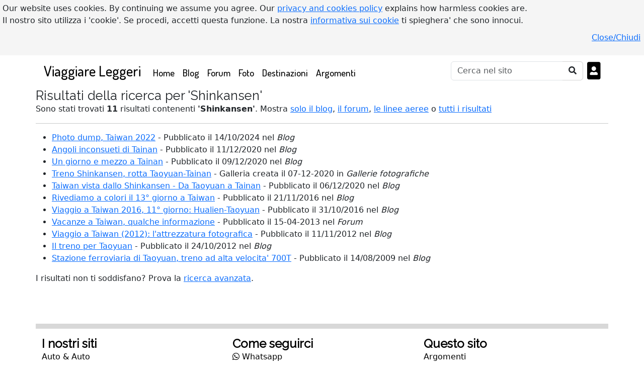

--- FILE ---
content_type: text/html; charset=UTF-8
request_url: https://www.viaggiareleggeri.com/cerca/x/Shinkansen
body_size: 5912
content:
<!DOCTYPE html>
<html lang="it">
<head>
<!-- Google Analytics tracking code -->
<!-- Google tag (gtag.js) -->
<script async src="https://www.googletagmanager.com/gtag/js?id=G-EGF2TPBGNF"></script>
<script>
  window.dataLayer = window.dataLayer || [];
  function gtag(){dataLayer.push(arguments);}
  gtag('js', new Date());
  gtag('config', 'G-EGF2TPBGNF');
</script>
<meta charset="utf-8">
<title>Risultati della ricerca per  Shinkansen </title>
<meta name="author" content="Claudesign Ltd">
<meta name="generator" content="Notepad++">
<meta name="description" content="Viaggiare Leggeri: pagine contenenti Shinkansen nel blog, nel forum, nelle gallerie">
<meta name="keywords" content="Shinkansen,forum su Shinkansen,blog su Shinkansen,foto su Shinkansen">    
<link rel="stylesheet" href="/assets/css/bootstrap.min.css">
<link href="/assets/css/main.css" rel="stylesheet" type="text/css"><!-- @Todo: use minify --> 
<style>
.navbar {background-color: #FFFFFF !important;}
#site-footer {background-color: #FFFFFF;margin-top:30px;}
#site-footer, #site-footer h4, #site-footer a, #site-footer ul li a {color:#000000;} 
a.navbar-brand h1, .navbar ul li a {text-decoration:none;color:#000000 !important;}
#bottomNavBar .container .btn {color:#000000}
a.navbar-brand, .navbar ul li a {font-family: 'Dosis', serif;color:#000000 !important;} h1,h2,h3,h4,h5,h6,h1>a,h2>a,h3>a,h4>a,h5>a,h6>a {font-family: 'Raleway',serif; color: #000000;} #hamburgerMenu {color:#000000 !important;} #btnSearchOnSite:enabled {border: 1px solid lightgray !important;border-left: 0 !important;} .navbar ul li a {font-size:1.2em;} #site-footer {border-top:10px solid #D8D8D8;}</style>
<link rel="preconnect" href="https://fonts.gstatic.com"> 
<link href="https://fonts.googleapis.com/css2?family=Dosis:wght@500&family=Raleway&amp;display=swap" rel='stylesheet'>
<link href="/assets/css/all.css" rel="stylesheet">
<script src="/inc/functions.js?a_js=1467116078"></script>
<script src="/inc/eu_cookie_banner.js"></script>
<link rel="shortcut icon" href="/favicon.ico"><!-- Todo -->

<link href="https://www.viaggiareleggeri.com/cerca/x/Shinkansen" rel="canonical">

<meta name="viewport" content="width=device-width, initial-scale=1, shrink-to-fit=no">
<!-- 20210805: Google auto ads -->  
<script async src="https://pagead2.googlesyndication.com/pagead/js/adsbygoogle.js?client=ca-pub-7890011458545913"
   crossorigin="anonymous"></script>
<meta name="mobile-web-app-capable" content="yes">
<meta name="apple-mobile-web-app-capable" content="yes">
<meta name="apple-mobile-web-app-status-bar-style" content="FFFFFF">
<meta name="theme-color" content="FFFFFF">
<meta name="apple-mobile-web-app-title" content="Viaggiare Leggeri">
<meta name="apple-touch-fullscreen" content="yes">   
<meta name="msapplication-TileImage" content="/img/app/icon-128x128-viaggiareleggeri.png">
<meta name="msapplication-TileColor" content="FFFFFF">
<link rel="apple-touch-startup-image" media="screen and (width: 320px) and (height: 568px) and (-webkit-device-pixel-ratio: 2) and (orientation: landscape)" href="/img/app/4__iPhone_SE__iPod_touch_5th_generation_and_later_landscape-viaggiareleggeri-320x568.png">
<link rel="apple-touch-startup-image" media="screen and (width: 320px) and (height: 568px) and (-webkit-device-pixel-ratio: 2) and (orientation: portrait)" href="/img/app/4__iPhone_SE__iPod_touch_5th_generation_and_later_portrait-viaggiareleggeri-320x568.png">
<link rel="apple-touch-startup-image" media="screen and (width: 375px) and (height: 667px) and (-webkit-device-pixel-ratio: 2) and (orientation: portrait)" href="/img/app/iPhone_8__iPhone_7__iPhone_6s__iPhone_6__4.7__iPhone_SE_portrait-viaggiareleggeri-375x667.png">
<link rel="apple-touch-startup-image" media="screen and (width: 375px) and (height: 812px) and (-webkit-device-pixel-ratio: 3) and (orientation: landscape)" href="/img/app/iPhone_13_mini__iPhone_12_mini__iPhone_11_Pro__iPhone_XS__iPhone_X_landscape-viaggiareleggeri-375x812.png">
<link rel="apple-touch-startup-image" media="screen and (width: 375px) and (height: 667px) and (-webkit-device-pixel-ratio: 2) and (orientation: landscape)" href="/img/app/iPhone_8__iPhone_7__iPhone_6s__iPhone_6__4.7__iPhone_SE_landscape-viaggiareleggeri-375x667.png">
<link rel="apple-touch-startup-image" media="screen and (width: 375px) and (height: 812px) and (-webkit-device-pixel-ratio: 3) and (orientation: portrait)" href="/img/app/iPhone_13_mini__iPhone_12_mini__iPhone_11_Pro__iPhone_XS__iPhone_X_portrait-viaggiareleggeri-375x812.png">
<link rel="apple-touch-startup-image" media="screen and (width: 390px) and (height: 844px) and (-webkit-device-pixel-ratio: 3) and (orientation: portrait)" href="/img/app/iPhone_14__iPhone_13_Pro__iPhone_13__iPhone_12_Pro__iPhone_12_portrait-viaggiareleggeri-390x844.png">
<link rel="apple-touch-startup-image" media="screen and (width: 390px) and (height: 844px) and (-webkit-device-pixel-ratio: 3) and (orientation: landscape)" href="/img/app/iPhone_14__iPhone_13_Pro__iPhone_13__iPhone_12_Pro__iPhone_12_landscape-viaggiareleggeri-390x844.png">
<link rel="apple-touch-startup-image" media="screen and (width: 393px) and (height: 852px) and (-webkit-device-pixel-ratio: 3) and (orientation: portrait)" href="/img/app/iPhone_16__iPhone_15_Pro__iPhone_15__iPhone_14_Pro_portrait-viaggiareleggeri-393x852.png">
<link rel="apple-touch-startup-image" media="screen and (width: 393px) and (height: 852px) and (-webkit-device-pixel-ratio: 3) and (orientation: landscape)" href="/img/app/iPhone_16__iPhone_15_Pro__iPhone_15__iPhone_14_Pro_landscape-viaggiareleggeri-393x852.png">
<link rel="apple-touch-startup-image" media="screen and (width: 393px) and (height: 852px) and (-webkit-device-pixel-ratio: 3) and (orientation: landscape)" href="/img/app/iPhone_14_Pro_landscape-viaggiareleggeri-393x852.png">
<link rel="apple-touch-startup-image" media="screen and (width: 393px) and (height: 852px) and (-webkit-device-pixel-ratio: 3) and (orientation: portrait)" href="/img/app/iPhone_14_Pro_portrait-viaggiareleggeri-393x852.png">
<link rel="apple-touch-startup-image" media="screen and (width: 402px) and (height: 874px) and (-webkit-device-pixel-ratio: 3) and (orientation: landscape)" href="/img/app/iPhone_16_Pro_landscape-viaggiareleggeri-402x874.png">
<link rel="apple-touch-startup-image" media="screen and (width: 402px) and (height: 874px) and (-webkit-device-pixel-ratio: 3) and (orientation: portrait)" href="/img/app/iPhone_16_Pro_portrait-viaggiareleggeri-402x874.png">
<link rel="apple-touch-startup-image" media="screen and (width: 414px) and (height: 736px) and (-webkit-device-pixel-ratio: 3) and (orientation: portrait)" href="/img/app/iPhone_8_Plus__iPhone_7_Plus__iPhone_6s_Plus__iPhone_6_Plus_portrait-viaggiareleggeri-414x736.png">
<link rel="apple-touch-startup-image" media="screen and (width: 414px) and (height: 896px) and (-webkit-device-pixel-ratio: 3) and (orientation: landscape)" href="/img/app/iPhone_11_Pro_Max__iPhone_XS_Max_landscape-viaggiareleggeri-414x896.png">
<link rel="apple-touch-startup-image" media="screen and (width: 414px) and (height: 896px) and (-webkit-device-pixel-ratio: 2) and (orientation: landscape)" href="/img/app/iPhone_11__iPhone_XR_landscape-viaggiareleggeri-414x896.png">
<link rel="apple-touch-startup-image" media="screen and (width: 414px) and (height: 896px) and (-webkit-device-pixel-ratio: 2) and (orientation: portrait)" href="/img/app/iPhone_11__iPhone_XR_portrait-viaggiareleggeri-414x896.png">
<link rel="apple-touch-startup-image" media="screen and (width: 414px) and (height: 896px) and (-webkit-device-pixel-ratio: 3) and (orientation: portrait)" href="/img/app/iPhone_11_Pro_Max__iPhone_XS_Max_portrait-viaggiareleggeri-414x896.png">
<link rel="apple-touch-startup-image" media="screen and (width: 414px) and (height: 736px) and (-webkit-device-pixel-ratio: 3) and (orientation: landscape)" href="/img/app/iPhone_8_Plus__iPhone_7_Plus__iPhone_6s_Plus__iPhone_6_Plus_landscape-viaggiareleggeri-414x736.png">
<link rel="apple-touch-startup-image" media="screen and (width: 428px) and (height: 926px) and (-webkit-device-pixel-ratio: 3) and (orientation: landscape)" href="/img/app/iPhone_14_Plus__iPhone_13_Pro_Max__iPhone_12_Pro_Max_landscape-viaggiareleggeri-428x926.png">
<link rel="apple-touch-startup-image" media="screen and (width: 428px) and (height: 926px) and (-webkit-device-pixel-ratio: 3) and (orientation: portrait)" href="/img/app/iPhone_14_Plus__iPhone_13_Pro_Max__iPhone_12_Pro_Max_portrait-viaggiareleggeri-428x926.png">
<link rel="apple-touch-startup-image" media="screen and (width: 430px) and (height: 932px) and (-webkit-device-pixel-ratio: 3) and (orientation: portrait)" href="/img/app/iPhone_16_Plus__iPhone_15_Pro_Max__iPhone_15_Plus__iPhone_14_Pro_Max_portrait-viaggiareleggeri-430x932.png">
<link rel="apple-touch-startup-image" media="screen and (width: 430px) and (height: 932px) and (-webkit-device-pixel-ratio: 3) and (orientation: landscape)" href="/img/app/iPhone_16_Plus__iPhone_15_Pro_Max__iPhone_15_Plus__iPhone_14_Pro_Max_landscape-viaggiareleggeri-430x932.png">
<link rel="apple-touch-startup-image" media="screen and (width: 430px) and (height: 932px) and (-webkit-device-pixel-ratio: 3) and (orientation: portrait)" href="/img/app/iPhone_14_Pro_Max_portrait-viaggiareleggeri-430x932.png">
<link rel="apple-touch-startup-image" media="screen and (width: 430px) and (height: 932px) and (-webkit-device-pixel-ratio: 3) and (orientation: landscape)" href="/img/app/iPhone_14_Pro_Max_landscape-viaggiareleggeri-430x932.png">
<link rel="apple-touch-startup-image" media="screen and (width: 440px) and (height: 956px) and (-webkit-device-pixel-ratio: 3) and (orientation: landscape)" href="/img/app/iPhone_16_Pro_Max_landscape-viaggiareleggeri-440x956.png">
<link rel="apple-touch-startup-image" media="screen and (width: 440px) and (height: 956px) and (-webkit-device-pixel-ratio: 3) and (orientation: portrait)" href="/img/app/iPhone_16_Pro_Max_portrait-viaggiareleggeri-440x956.png">
<link rel="apple-touch-startup-image" media="screen and (width: 744px) and (height: 1133px) and (-webkit-device-pixel-ratio: 2) and (orientation: landscape)" href="/img/app/8.3__iPad_Mini_landscape-viaggiareleggeri-744x1133.png">
<link rel="apple-touch-startup-image" media="screen and (width: 744px) and (height: 1133px) and (-webkit-device-pixel-ratio: 2) and (orientation: portrait)" href="/img/app/8.3__iPad_Mini_portrait-viaggiareleggeri-744x1133.png">
<link rel="apple-touch-startup-image" media="screen and (width: 768px) and (height: 1024px) and (-webkit-device-pixel-ratio: 2) and (orientation: landscape)" href="/img/app/9.7__iPad_Pro__7.9__iPad_mini__9.7__iPad_Air__9.7__iPad_landscape-viaggiareleggeri-768x1024.png">
<link rel="apple-touch-startup-image" media="screen and (width: 768px) and (height: 1024px) and (-webkit-device-pixel-ratio: 2) and (orientation: portrait)" href="/img/app/9.7__iPad_Pro__7.9__iPad_mini__9.7__iPad_Air__9.7__iPad_portrait-viaggiareleggeri-768x1024.png">
<link rel="apple-touch-startup-image" media="screen and (width: 810px) and (height: 1080px) and (-webkit-device-pixel-ratio: 2) and (orientation: landscape)" href="/img/app/10.2__iPad_landscape-viaggiareleggeri-810x1080.png">
<link rel="apple-touch-startup-image" media="screen and (width: 810px) and (height: 1080px) and (-webkit-device-pixel-ratio: 2) and (orientation: portrait)" href="/img/app/10.2__iPad_portrait-viaggiareleggeri-810x1080.png">
<link rel="apple-touch-startup-image" media="screen and (width: 820px) and (height: 1180px) and (-webkit-device-pixel-ratio: 2) and (orientation: landscape)" href="/img/app/10.9__iPad_Air_landscape-viaggiareleggeri-820x1180.png">
<link rel="apple-touch-startup-image" media="screen and (width: 820px) and (height: 1180px) and (-webkit-device-pixel-ratio: 2) and (orientation: portrait)" href="/img/app/10.9__iPad_Air_portrait-viaggiareleggeri-820x1180.png">
<link rel="apple-touch-startup-image" media="screen and (width: 834px) and (height: 1210px) and (-webkit-device-pixel-ratio: 2) and (orientation: landscape)" href="/img/app/11__iPad_Pro_M4_landscape-viaggiareleggeri-834x1210.png">
<link rel="apple-touch-startup-image" media="screen and (width: 834px) and (height: 1194px) and (-webkit-device-pixel-ratio: 2) and (orientation: landscape)" href="/img/app/11__iPad_Pro__10.5__iPad_Pro_landscape-viaggiareleggeri-834x1194.png">
<link rel="apple-touch-startup-image" media="screen and (width: 834px) and (height: 1112px) and (-webkit-device-pixel-ratio: 2) and (orientation: portrait)" href="/img/app/10.5__iPad_Air_portrait-viaggiareleggeri-834x1112.png">
<link rel="apple-touch-startup-image" media="screen and (width: 834px) and (height: 1210px) and (-webkit-device-pixel-ratio: 2) and (orientation: portrait)" href="/img/app/11__iPad_Pro_M4_portrait-viaggiareleggeri-834x1210.png">
<link rel="apple-touch-startup-image" media="screen and (width: 834px) and (height: 1112px) and (-webkit-device-pixel-ratio: 2) and (orientation: landscape)" href="/img/app/10.5__iPad_Air_landscape-viaggiareleggeri-834x1112.png">
<link rel="apple-touch-startup-image" media="screen and (width: 834px) and (height: 1194px) and (-webkit-device-pixel-ratio: 2) and (orientation: portrait)" href="/img/app/11__iPad_Pro__10.5__iPad_Pro_portrait-viaggiareleggeri-834x1194.png">
<link rel="apple-touch-startup-image" media="screen and (width: 1024px) and (height: 1366px) and (-webkit-device-pixel-ratio: 2) and (orientation: landscape)" href="/img/app/12.9__iPad_Pro_landscape-viaggiareleggeri-1024x1366.png">
<link rel="apple-touch-startup-image" media="screen and (width: 1024px) and (height: 1366px) and (-webkit-device-pixel-ratio: 2) and (orientation: portrait)" href="/img/app/12.9__iPad_Pro_portrait-viaggiareleggeri-1024x1366.png">
<link rel="apple-touch-startup-image" media="screen and (width: 1032px) and (height: 1376px) and (-webkit-device-pixel-ratio: 2) and (orientation: portrait)" href="/img/app/13__iPad_Pro_M4_portrait-viaggiareleggeri-1032x1376.png">
<link rel="apple-touch-startup-image" media="screen and (width: 1032px) and (height: 1376px) and (-webkit-device-pixel-ratio: 2) and (orientation: landscape)" href="/img/app/13__iPad_Pro_M4_landscape-viaggiareleggeri-1032x1376.png">
<link rel="manifest" href="/manifest_vl.json">
<link rel="apple-touch-icon" href="/img/app/icon-180x180-viaggiareleggeri.png">
  </head>
<body>
<div class="container" id="bodyContainer">

 <nav class="navbar navbar-expand-lg navbar-dark bg-dark mb-1 pt-1 pb-1 ps-3 pe-3">
<a class="navbar-brand" href="/">Viaggiare Leggeri</a>  <button class="navbar-toggler px-1" type="button" data-bs-toggle="collapse" data-bs-target="#navbarCollapse" aria-controls="navbarCollapse" aria-expanded="false" aria-label="Toggle navigation">
    <span class="navbar-toggler-icon text-danger"><i class="fas fa-bars" id="hamburgerMenu"></i></span>
  </button>
  <div class="collapse navbar-collapse" id="navbarCollapse">
    <ul class="navbar-nav me-auto">
      <li class="nav-item"><!-- ACTIVE -->
        <a class="nav-link" href="/">Home <span class="sr-only">(current)</span></a>
      </li>

 <li class="nav-item">
        <a class="nav-link" href="/blog">Blog</a>
      </li>
<li class="nav-item">
        <a class="nav-link" href="/forum">Forum</a>
      </li>
<li class="nav-item">
      <a class="nav-link" href="/foto">Foto</a> 
      </li>
<li class="nav-item">
      <a class="nav-link" href="/destinazioni">Destinazioni</a> 
      </li>
    
      <li class="nav-item">
        <a class="nav-link" href="/argomenti">Argomenti</a>
      </li>
      
          </ul>
    <form class="form-inline mt-2 mt-md-0 me-2" method="post" action="/" id="header_search_form">
      <input name="searchType" value="x" type="hidden">
      <input name="goSearchOnSite" value="1" type="hidden">

      <div class="input-group">
      <input type="search" name="keyword" id="keyword" class="form-control" placeholder="Cerca nel sito" aria-label="Cerca" onkeyup="activateButton('keyword','btnSearchOnSite',3)"><!--  me-sm-2 -->
        <!--<span class="input-group-text" id="basic-addon1">@</span>-->
        <button class="btn bg-white" type="submit" name="btnSearchOnSite" id="btnSearchOnSite" title="Cerca"><i class="fas fa-search text-dark"></i></button><!-- disabled="disabled" -->
      </div>
    </form>
  
    <div class="navbar m-0 p-0">
<ul class="navbar-nav">
<li class="nav-item">
<a href="/login" class="text-white text-decoration-none mb-0" id="btnLogin"> <i class="fas fa-portrait text-black m-0 h1 d-none d-sm-block"></i> <span class="d-inline d-sm-none">Login</span></a>
</li></ul></div>
    
      <!--<i class="fas fa-user text-white h3 ms-2 border"></i>  -->
    
    </div>
</nav>

<main class="container px-0">
<h1 class="h3">Risultati della ricerca per 'Shinkansen'</h1>
    
<!--<a onclick="topFunction()" id="backToTopBtn" title="Ritorna all'inizio della pagina" class="far fa-caret-square-up text-dark h2 cursor-hand"></a>-->Sono stati trovati <b>11</b> risultati contenenti <b>'Shinkansen'</b>. Mostra  <a href="/search/b/Shinkansen" class="">solo il blog</a>, <a href="/search/f/Shinkansen">il forum</a>, <a href="/search/a/Shinkansen"> le linee aeree</a> o <a href="/search/x/Shinkansen">tutti i risultati</a><br>
<hr>
<ul><li>
<a href="/blog/4271/photo-dump-taiwan-2022">Photo dump, Taiwan 2022</a> - Pubblicato il 14/10/2024 nel <i>Blog</i>
</li>
<li>
<a href="/blog/3855/angoli-inconsueti-di-tainan">Angoli inconsueti di Tainan</a> - Pubblicato il 11/12/2020 nel <i>Blog</i>
</li>
<li>
<a href="/blog/3849/un-giorno-e-mezzo-a-tainan">Un giorno e mezzo a Tainan</a> - Pubblicato il 09/12/2020 nel <i>Blog</i>
</li>
<li>
<a href="/foto/427/Treno+Shinkansen%2C+rotta+Taoyuan-Tainan">Treno Shinkansen, rotta Taoyuan-Tainan</a> - Galleria creata il 07-12-2020 in <i>Gallerie fotografiche</i>
</li>
<li>
<a href="/blog/3844/taiwan-vista-dallo-shinkansen-da-taoyuan-a-tainan">Taiwan vista dallo Shinkansen - Da Taoyuan a Tainan</a> - Pubblicato il 06/12/2020 nel <i>Blog</i>
</li>
<li>
<a href="/blog/3353/rivediamo-a-colori-il-13-giorno-a-taiwan">Rivediamo a colori il 13° giorno a Taiwan</a> - Pubblicato il 21/11/2016 nel <i>Blog</i>
</li>
<li>
<a href="/blog/3342/viaggio-a-taiwan-2016-11-giorno-hualien-taoyuan">Viaggio a Taiwan 2016, 11° giorno: Hualien-Taoyuan</a> - Pubblicato il 31/10/2016 nel <i>Blog</i>
</li>
<li>
<a href="/forum/52/47355/viaggio-a-taiwan-in-estate-2013#a47712">Vacanze a Taiwan, qualche informazione</a> - Pubblicato il 15-04-2013 nel <i>Forum</i>
</li>
<li>
<a href="/blog/2694/viaggio-a-taiwan-2012-lattrezzatura-fotografica">Viaggio a Taiwan (2012): l'attrezzatura fotografica</a> - Pubblicato il 11/11/2012 nel <i>Blog</i>
</li>
<li>
<a href="/blog/2677/il-treno-per-taoyuan">Il treno per Taoyuan</a> - Pubblicato il 24/10/2012 nel <i>Blog</i>
</li>
<li>
<a href="/blog/1248/stazione-ferroviaria-di-taoyuan-treno-ad-alta-velocita-700t">Stazione ferroviaria di Taoyuan, treno ad alta velocita' 700T</a> - Pubblicato il 14/08/2009 nel <i>Blog</i>
</li>
</ul>
I risultati non ti soddisfano? Prova la <a href='/ricerca-avanzata'>ricerca avanzata</a>.<br/><br/>
<footer class="footer mt-auto p-0 bg-body-tertiary fixed-bottom" id="bottomNavBar">
  <div class="container text-center px-0" style="background-color: #FFFFFF">

    <span>
      <button class="btn py-0 px-4 m-0" onclick="history.back()" title="Ritorna alla pagina precedente"><i class="fas fa-caret-left"></i></button>
    </span>
   
    <span>
      <a class="btn py-0 px-2 m-0" href="/cerca/x/Shinkansen" title="Ricarica la pagina" id=""><i class="fas fa-sync-alt"></i></a>  
    </span>      
      
    <span>
      <button class="btn py-0 px-2 m-0" id="btnShare" title="Condividi"><i class="fas fa-share-alt"></i></button>
    </span>

<!--    <span>
      <button class="btn py-0 px-2 m-0" id="btnSearchInPage" title="Cerca nella pagina"><i class="fas fa-search"></i></button>
    </span>-->
    
    <span>
      <a class="btn py-0 px-4 m-0" href="#bodyTop" onclick="topFunction()" title="Ritorna all'inizio della pagina" id="myBtn2"><i class="fas fa-caret-up"></i></a>
    </span>
  </div>
</footer>

</main>
<br>
<footer class="pb-4" id="site-footer">
  <div class="container">
    <div class="row mt-2 pt-2">

<!-- Friend websites -->
      <div class="col-lg-4 col-md-4 col-sm-4 col-xs-12">
          <h4>I nostri siti</h4>
        <ul class="list-unstyled">
          	<li><a href="https://auto.viaggiareleggeri.com" class="footer-link">Auto & Auto</a></li>
	<li><a href="https://animali.viaggiareleggeri.com" class="footer-link">Cani, gatti & c.</a></li>
	<li><a href="http://claudio.piombetti.com" class="footer-link">A Photo Blog</a></li>
	<li><a href="https://cucinabonsai.viaggiareleggeri.com" class="footer-link">Cucina Bonsai</a></li>
	<li><a href="https://ilmiogiardino.viaggiareleggeri.com" class="footer-link">Il Mio Giardino</a></li>
	<li><a href="https://stanwellmoor.viaggiareleggeri.com" class="footer-link">In Stanwell Moor</a></li>
	<li><a href="https://klaio.app" class="footer-link">Klaio</a></li>
	<li><a href="https://lavoro.viaggiareleggeri.com" class="footer-link">Lavoro nella ristorazione</a></li>
	<li><a href="https://calcio.viaggiareleggeri.com" class="footer-link">Pane e gol</a></li>
	<li><a href="https://moto.viaggiareleggeri.com" class="footer-link">Storie di moto</a></li>
	<li><a href="https://terzoelungo.viaggiareleggeri.com" class="footer-link">Terzo e lungo</a></li>
	<li><a href="https://thirdandlong.viaggiareleggeri.com" class="footer-link">Third and long</a></li>
        </ul>
      </div>
      
<!-- Social & following -->
      <div class="col-lg-4 col-md-4 col-sm-4 col-xs-12" id="footer-social">
        <h4>Come seguirci</h4>  
        <ul class="list-unstyled text-small"><!-- social_list -->
          <li><a href="https://wa.me/?text=https://www.viaggiareleggeri.com/cerca/x/Shinkansen" class="footer-link whatsapp-button" target="_blank">
          <i class="fab fa-whatsapp"></i> Whatsapp</a></li>
          
          <li><a href="https://klaio.app/?text=https://www.viaggiareleggeri.com/cerca/x/Shinkansen" class="footer-link klaio-button" target="_blank" title="Klaio: The New Social Network"><b class="me-2">K</b>Klaio</a></li>
          <li><a href="https://twitter.com/VLeggeri" class="footer-link twitter-button" target="_blank">
            <i class="fab fa-twitter"></i> Twitter</a></li>
          <li><a href="https://www.facebook.com/Viaggiare-Leggeri-104414318036737/" class="footer-link facebook-button" target="_blank">
            <i class="fab fa-facebook"></i> Facebook</a></li>
          <li><a href="https://www.instagram.com/viaggiare_leggeri/" class="footer-link instagram-button" target="_blank">
            <i class="fab fa-instagram"></i> Instagram</a></li>
            
          <li><a href="/archivio-newsletter" class="footer-link newsletter-button">
            <i class="far fa-envelope-open"></i> Newsletter</a></li>
            
          <li><a href="/lista-rss" class="footer-link rss-button">
            <i class="fas fa-rss-square"></i> RSS</a></li>
        </ul>
      </div>      

<!-- Other pages on this site -->
      <div class="col-lg-4 col-md-4 col-sm-4 col-xs-12">
          <h4>Questo sito</h4>
          <ul class="list-unstyled">
            <li><a href="/argomenti" class="footer-link">Argomenti</a></li>
            <li><a href="/mappa-sito" class="footer-link">Mappa del sito</a></li>
            <li><a href="/chi-siamo" class="footer-link">Chi siamo</a></li>
            <li><a href="/regolamento" class="footer-link">Regolamento</a></li>
            <!--<li><a href="/lista-rss" class="footer-link">Feed RSS</a></li>-->
            <li><a href="/advertising" class="footer-link">Pubblicit&agrave;</a></li>
            <!--<li class="small">&copy;2008, 2026 Viaggiare Leggeri </li>-->
            <li class="small">&copy;2008, 2026 <a href="http://claudesign.com" target="_blank">Claudesign</a> </li>
          </ul>
      </div>
    </div> 
  </div>
</footer>
<!--
    </div>
  </div>
</div>-->
<!--</main>-->
</div>
<script src="/assets/js/jquery-3.7.1.min.js"></script>
<script src="/assets/js/bootstrap.bundle.min.js"></script>
<!--<script src="/assets/js/bootstrap.min.js"></script>-->

    <script>
    window.addEventListener('load', () => {
      registerSW();
    });
 
    // Register the Service Worker
    async function registerSW() {
      if ('serviceWorker' in navigator) {
        try {
          await navigator
                .serviceWorker
                .register('/kunden/homepages/10/d116936386/htdocs/up/sw_vl.js')
                .then(() => console.log("Service worker registered (E0)"));
        }
        catch (e) {
          console.log('SW registration failed (E1)');
        }
      }
    else
      {console.log('SW registration did not work (E2)');}      
    }
    
    
  // Handle SHARE button in navbar - @bug: this should be called regardless of $siteInfo["hasApp"]
  const shareBtnRef = document.querySelector('#btnShare');
  shareBtnRef.onclick = async () => {
    //check if native sharing is available
    if(navigator.share) {
      try {
        const shareData = {
          title: 'Viaggiare Leggeri',
          text: 'Risultati della ricerca per &#039;Shinkansen&#039;',
          url: 'https://viaggiareleggeri.com/cerca/x/Shinkansen',
        }
        await navigator.share(shareData);
        console.log('Share successfull');
      } catch(err) {
        console.log('Error: ', err);
      }
    } else {
      console.warn('Native Web Sharing not supported');
    }
  }
  
  let deferredPrompt;
  const addBtn = document.querySelector('#btnInstall');
  // addBtn.style.display = 'none';

  window.addEventListener('beforeinstallprompt', (e) => {
    // Prevent Chrome 67 and earlier from automatically showing the prompt
    e.preventDefault();
    // Stash the event so it can be triggered later.
    deferredPrompt = e;
    // Update UI to notify the user they can add to home screen
    addBtn.style.display = 'block';

    addBtn.addEventListener('click', () => {
      // hide our user interface that shows our A2HS button
      addBtn.style.display = 'none';
      // Show the prompt
      deferredPrompt.prompt();
      // Wait for the user to respond to the prompt
      deferredPrompt.userChoice.then((choiceResult) => {
        if (choiceResult.outcome === 'accepted') {
          console.log('User accepted the A2HS prompt');
        } else {
          console.log('User dismissed the A2HS prompt');
        }
        deferredPrompt = null;
      });
    });
  });  
    
 </script>

    </body>
</html>


--- FILE ---
content_type: text/html; charset=utf-8
request_url: https://www.google.com/recaptcha/api2/aframe
body_size: 265
content:
<!DOCTYPE HTML><html><head><meta http-equiv="content-type" content="text/html; charset=UTF-8"></head><body><script nonce="xallN1yJi8zssbZca1VWfA">/** Anti-fraud and anti-abuse applications only. See google.com/recaptcha */ try{var clients={'sodar':'https://pagead2.googlesyndication.com/pagead/sodar?'};window.addEventListener("message",function(a){try{if(a.source===window.parent){var b=JSON.parse(a.data);var c=clients[b['id']];if(c){var d=document.createElement('img');d.src=c+b['params']+'&rc='+(localStorage.getItem("rc::a")?sessionStorage.getItem("rc::b"):"");window.document.body.appendChild(d);sessionStorage.setItem("rc::e",parseInt(sessionStorage.getItem("rc::e")||0)+1);localStorage.setItem("rc::h",'1769260636081');}}}catch(b){}});window.parent.postMessage("_grecaptcha_ready", "*");}catch(b){}</script></body></html>